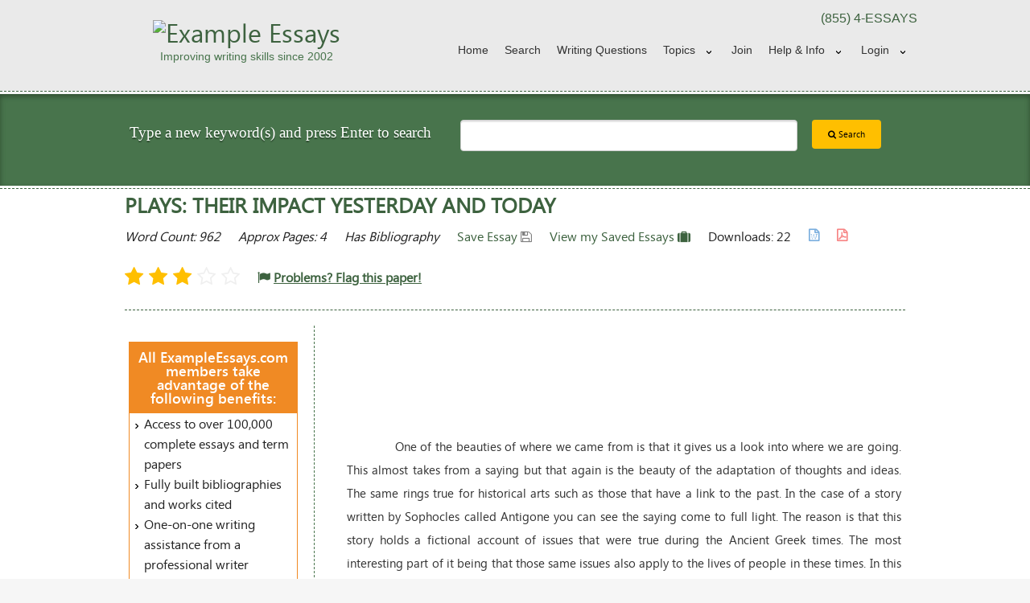

--- FILE ---
content_type: text/html
request_url: https://www.exampleessays.com/viewpaper/3621.html
body_size: 10549
content:
<!DOCTYPE html>
<!--[if IE 9]><html class="lt-ie10" lang="en" > <![endif]-->
<html class="no-js" lang="en" >
    <head>
                            <!-- Google Analytics Content Experiment code -->
<script>function utmx_section(){}function utmx(){}(function(){var
k='175508-1',d=document,l=d.location,c=d.cookie;
if(l.search.indexOf('utm_expid='+k)>0)return;
function f(n){if(c){var i=c.indexOf(n+'=');if(i>-1){var j=c.
indexOf(';',i);return escape(c.substring(i+n.length+1,j<0?c.
length:j))}}}var x=f('__utmx'),xx=f('__utmxx'),h=l.hash;d.write(
'<sc'+'ript src="'+'http'+(l.protocol=='https:'?'s://ssl':
'://www')+'.google-analytics.com/ga_exp.js?'+'utmxkey='+k+
'&utmx='+(x?x:'')+'&utmxx='+(xx?xx:'')+'&utmxtime='+new Date().
valueOf()+(h?'&utmxhash='+escape(h.substr(1)):'')+
'" type="text/javascript" charset="utf-8"><\/sc'+'ript>')})();
</script><script>utmx('url','A/B');</script>
<!-- End of Google Analytics Content Experiment code -->
        

        <meta charset="UTF-8">

        <meta name="viewport" content="width=device-width, initial-scale=1.0">
        <meta http-equiv="Content-Type" content="text/html;charset=utf-8" />
        <title>FREE Plays:  Their Impact Yesterday and Today Essay</title>
        <link rel="shortcut icon" href="https://www.exampleessays.com/theme/foundation/images/favicon.png" type="image/x-icon" />

                    <link rel="amphtml" href="https://www.exampleessays.com/viewpaper-amp/3621.html" />
                            <link rel="canonical" href="https://www.exampleessays.com/viewpaper/3621.html">
        
        <!-- OPEN GRAPH -->
<meta property="fb:app_id" content="167836379930598" /> 
<meta property="og:image"  content="https://www.exampleessays.com/images/og-logo.jpg" /> 
<meta property="og:image:width"  content="641" /> 
<meta property="og:image:height"  content="641" /> 
<meta property="og:url"    content="https://www.exampleessays.com/viewpaper/3621.html" />
<meta property="og:title"  content="FREE Plays:  Their Impact Yesterday and Today Essay" /> 
    <meta property="og:type"   content="article" /> 
    <meta property="og:description" content="



One of the beauties of where we came from is that it gives us a look into where we are going.  This almost takes from a saying but that again is the beauty of the adaptation of thoughts and ideas.  The same rings true for historical arts such as those that have a link to the past.  In the case o"/>
<!-- Schema -->
    <script type="application/ld+json">
        {
            "@context": "http://schema.org",
            "@type": "WebPage",
            "name": "FREE Plays:  Their Impact Yesterday and Today Essay",
            "description": "



One of the beauties of where we came from is that it gives us a look into where we are going.  This almost takes from a saying but that again is the beauty "
        }
    </script>
<script type="application/ld+json">
    {
        "@context": "http://schema.org",
        "@type": "WebSite",
        "name": "ExampleEssays.Com",
        "url": "https://www.exampleessays.com/",
        "potentialAction": {
            "@type": "SearchAction",
            "target": "https://www.exampleessays.com/search-essays.html?search={search}",
            "query-input": "required name=search"
        },
        "sameAs" : [
            "https://www.facebook.com/Example-Essays-190631880978615/",
            "https://plus.google.com/u/0/106018518527794055452"
        ]
    }
</script>
<script type="application/ld+json">
    { 
        "@context" : "http://schema.org",
        "@type" : "Organization",
        "name": "ExampleEssays.Com",
        "logo": "https://www.exampleessays.com/images/og-logo.jpg",
        "url" : "https://www.exampleessays.com/",
        "contactPoint" : [
            { 
                "@type" : "ContactPoint",
                "telephone" : "+1-855-337-7297",
                "contactType" : "customer service"
            } 
        ]
    }
</script>
    <script type="application/ld+json">
{
  "@context": "http://schema.org",
  "@type": "WebPage",
  "aggregateRating": {
    "@type": "AggregateRating",
    "ratingValue": "3.50",
    "ratingCount": "4"
  },
  "name": "Plays:  Their Impact Yesterday and Today"
}
</script>
        <!--<link rel="stylesheet" href="//cdnjs.cloudflare.com/ajax/libs/foundation/5.1.1/css/foundation.min.css" />-->
        <link rel="stylesheet" href="//cdnjs.cloudflare.com/ajax/libs/foundation/5.1.1/css/foundation.css" />
        <link rel="stylesheet" href="//cdnjs.cloudflare.com/ajax/libs/foundation/5.1.1/css/normalize.min.css" />

        <!--[if lt IE 9]>
            <script src="//cdnjs.cloudflare.com/ajax/libs/html5shiv/3.6.2/html5shiv.js"></script>
            <script src="//s3.amazonaws.com/nwapi/nwmatcher/nwmatcher-1.2.5-min.js"></script>
            <script src="//html5base.googlecode.com/svn-history/r38/trunk/js/selectivizr-1.0.3b.js"></script>
            <script src="//cdnjs.cloudflare.com/ajax/libs/respond.js/1.1.0/respond.min.js"></script>
        <![endif]-->

        <link rel="stylesheet" href="https://www.exampleessays.com/theme/foundation/css/layout.css">
        <link rel="stylesheet" href="https://www.exampleessays.com/theme/foundation/css/common.css">
        <link rel="stylesheet" href="https://www.exampleessays.com/theme/foundation/css/mobile.css">
        <link rel="stylesheet" href="https://www.exampleessays.com/theme/foundation/css/tablet.css">
        <link rel="stylesheet" href="https://www.exampleessays.com/theme/foundation/css/pc.css">

        <link rel="stylesheet" href="https://www.exampleessays.com/theme/foundation/css/foundation-datepicker.css" />
        <link href="//maxcdn.bootstrapcdn.com/font-awesome/4.7.0/css/font-awesome.min.css" rel="stylesheet">

        <script src="//cdnjs.cloudflare.com/ajax/libs/foundation/5.1.1/js/vendor/modernizr.min.js"></script>
        <script src="//code.jquery.com/jquery-1.11.1.min.js"></script> 
        <script src="https://www.exampleessays.com/theme/foundation/js/jquery.cookie.js"></script> 

        <!--<script src="https://www.exampleessays.com/js/save_paper_functions.js"></script>--> 
        <script src="https://www.exampleessays.com/js/scripts.js"></script>

        
        <script>
            (function (i, s, o, g, r, a, m) {
                i['GoogleAnalyticsObject'] = r;
                i[r] = i[r] || function () {
                    (i[r].q = i[r].q || []).push(arguments)
                }, i[r].l = 1 * new Date();
                a = s.createElement(o),
                        m = s.getElementsByTagName(o)[0];
                a.async = 1;
                a.src = g;
                m.parentNode.insertBefore(a, m)
            })(window, document, 'script', 'https://www.google-analytics.com/analytics.js', 'ga');

            ga('create', 'UA-176030-1', 'auto');
            ga('send', 'pageview');
            ga('require', 'ec'); // For google EComm

        </script>

        <script type="text/javascript">
            var base_url = "https://www.exampleessays.com/";
            var cdn_url = "//d1ai42wfpi20lz.cloudfront.net/";
            ;
        </script>

        

            </head>
<body>
    <!--Header Content Start -->
    <header>
        <div class="header">
            <div class="row">
                <div class="small-12 medium-4 large-4 columns hide-for-small-only">
                    <a href="https://www.exampleessays.com/">
                        <div id="logo">
                            <img src="https://www.exampleessays.com/images/logo-small.png" alt="Example Essays" />
                            <h2 class="moto">Improving writing skills since 2002</h2>
                        </div>
                    </a>    
                </div> 
                <div class="small-12 medium-8 large-8 columns ">
                    <div class="row">
                        <div class="small-12 medium-12 large-11 right">
                            <div class="top-segment hide-for-small-only">
                                <p class="text-right">(855) 4-ESSAYS</p>
                            </div>
                            <nav class="top-bar" data-topbar role="navigation">
                                <ul class="title-area">
                                    <!-- Title Area -->
                                    <li class="name show-for-small-only">
                                        <div class="row mobile-search">
                                            <div class="small-2 columns">
                                                <a href="https://www.exampleessays.com/">
                                                    <img src="https://www.exampleessays.com/theme/foundation/images/favicon.png" alt="Example Essays" />
                                                </a>
                                            </div>
                                            <div class="small-10 columns">
                                                <div class="row collapse">
                                                    <form method="GET" name="searchform" class="searchform" action="https://www.exampleessays.com/search-essays.html">
                                                        <div class="small-10 columns">
                                                            <input type="search" name="search" value="" class="searchbox" />
                                                        </div>
                                                        <div class="small-2 columns">
                                                            <button type="submit" class="button postfix" ><i class="fa fa-search"></i></button>
                                                        </div>
                                                    </form>
                                                </div>
                                            </div>
                                        </div>
                                    </li>
                                    <li class="toggle-topbar menu-icon"><a href="#">Menu</a></li>
                                </ul>
                                <section class="top-bar-section">
                                    <ul class="right">
            <li class=""><a href="https://www.exampleessays.com/">Home</a></li>
        <li class=""><a href="https://www.exampleessays.com/search-essays.html">Search</a></li>
            <li><a href="https://www.exampleessays.com/writing-questions-answered-by-professional-editors.html">Writing Questions</a></li>
        <li class=" has-dropdown"><a href="https://www.exampleessays.com/subjects.html">Topics</a>
        <ul class="dropdown subjects">
            <li><a href="https://www.exampleessays.com/papers/United_States.html">United States</a></li>
        </ul>
    </li>
    
            <li class=""><a href="https://www.exampleessays.com/signup.html">Join</a></li>
        <li class=" has-dropdown"><a href="https://www.exampleessays.com/help.html">Help &amp; Info</a>
        <ul class="dropdown">
            <li class=""><a href="https://www.exampleessays.com/faq.html">Faqs</a></li>
            <li class=""><a href="https://www.exampleessays.com/help.html">Support</a></li>
            <li class=""><a href="https://www.exampleessays.com/aup.html">Terms & Conditions</a></li>
        </ul>
    </li>
                <li class=" show-for-small-only"><a href="https://www.exampleessays.com/login.html">Login</a></li>
        <li class=" has-dropdown hide-for-small-only"><a href="https://www.exampleessays.com/login.html" class="loginlink" data-dropdown="signin" data-options="is_hover:true">Login</a></li>
    </ul>
    <div id="signin" class="f-dropdown small content" data-dropdown-content>
        <form id="top-nav-login" action="https://www.exampleessays.com/login.html" method="post">
            <input type="hidden" value="login" name="page">
            <div class="row">
                <label>Username or Email</label>
                <input type="text" name="username" placeholder="email@example.com" tabindex="20" />
            </div>
            <div class="row">
                <label>Password</label>
                <input type="password" name="password" placeholder="********" tabindex="21" />
            </div>
            <div class="row">
                <input type="submit" class="button tiny green inline" name="log-in" value="Login" tabindex="3"/>
                <a href="https://www.exampleessays.com/forgot.html" class="forgot-details right">Forgot your details?</a>
            </div>
        </form>
        <fb:login-button scope="public_profile,email,user_friends" onlogin="checkLoginState();">Login with Facebook</fb:login-button>
        <div id="fb-root"></div>
<script>
    function statusChangeCallback(response) {
        if (response.status === 'connected') {
            window.location = "https://www.exampleessays.com/register/facebook_js_login/" + response.authResponse.accessToken;
        }
    }
    function checkLoginState() {
        FB.getLoginStatus(function (response) {
            statusChangeCallback(response);
        });
    }

    window.fbAsyncInit = function () {
        FB.init({
            appId: '167836379930598',
            cookie: true,
            xfbml: true,
            version: 'v2.8'
        });
//        FB.getLoginStatus(function (response) {
//            statusChangeCallback(response);
//        });

    };

    // Load the SDK asynchronously
    (function (d, s, id) {
        var js, fjs = d.getElementsByTagName(s)[0];
        if (d.getElementById(id))
            return;
        js = d.createElement(s);
        js.id = id;
        js.src = "//connect.facebook.net/en_US/sdk.js";
        fjs.parentNode.insertBefore(js, fjs);
    }(document, 'script', 'facebook-jssdk'));
</script>        <p>Still not a member? <a href="https://www.exampleessays.com/signup.html" class="button tiny yellow inline right">Join Now</a></p>
    </div>
    <script>
        $(function () {
            $('.loginlink').click(function () {
                var url = $(this).attr('href');
                window.location.replace(url);
            });
        });
    </script>
                                </section>
                            </nav>
                        </div>
                    </div>
                </div>
            </div>                
        </div>
    </header>
    <!-- //Header Content End --> 
    <section class="hide-for-small">
        <!--Search Content Start -->
<section>
    <div class="search-dashed-line">
        <div class="search-bgcolor">
            <div class="row homesearch">
                <div class="medium-5 large-5 columns">
                    <h2 class="white text-center">Type a new keyword(s) and press Enter to search</h2>
                </div>
                <form method="GET" action="https://www.exampleessays.com/search-essays.html">
                    <div class="medium-7 large-7 columns">
                        <div class="row">
                            <div class="medium-9 large-9 columns">
								                                <input type="search" name="search" value="" class="searchbox" />
                            </div>
                            <div class="medium-3 large-3 columns">
                                <button type="submit" value="Search" class="button tiny yellow"><i class="fa fa-search"></i> Search</button>
                            </div>
                        </div>
                    </div>
                </form>
            </div>
        </div>
    </div>
</section>
<!-- //Search Content End -->     </section>
    <!--Left Right Content Start -->
    <section>
        <div class="content-area">
            <div class="dashed-line"></div>
            <div class="row">
<section>
    <div class="large-12 columns">
        <h1 class="h3 page-title">Plays:  Their Impact Yesterday and Today</h1>

        <ul class="inline-list essaymeta">
            <li><em>Word Count: 962</em></li>
            <li><em>Approx Pages: 4</em></li>
            <li><em>Has Bibliography</em></li>
                        <li id="savePaper">
                                    <a href="javascript:void(0);" title="Click here to save this paper for future access" onclick="savePaper2(3621)">Save Essay <i class="fa fa-save gray"></i></a>
                            </li>

            <li><a href="https://www.exampleessays.com/allsavedpapers.html" class="saved-essays">View my Saved Essays <i class="fa fa-suitcase green"></i></a></li>

            <li>Downloads: 22</li>

            <li>
                <p><i class="fa fa-file-word-o lightblue" title="Downloadable in Word Format" style="font-weight: bold"></i></p>
            </li>

            <li>
                <p><i class="fa fa-file-pdf-o lightred" title="Downloadable in PDF Format" style="font-weight: bold"></i></p>
            </li>
        </ul>

        <ul class="inline-list essaymeta">
            <!-- <li><div class="rating"><i class="fa fa-star rate-yellow" aria-hidden="true"></i><i class="fa fa-star rate-yellow" aria-hidden="true"></i><i class="fa fa-star rate-yellow" aria-hidden="true"></i><i class="fa fa-star-half-o rate-yellow" aria-hidden="true"></i><i class="fa fa-star-o" aria-hidden="true"></i></div></li> -->
              
            <div id="customModel" class="custom-popup">
                <!--<div class="custom-overlay"></div>-->
                <div class="custom-content">
                    <div class="custom-header">
                        <a class="custom-title" href="https://www.exampleessays.com/login.html"> <strong style="text-decoration: underline" >Login</strong></a> or
						 <a class="custom-title" href="https://www.exampleessays.com/signup.html"> <strong style="text-decoration: underline" >Join Now</strong></a> 
						 to rate the paper
                    </div>
                </div>
                <!--</div>-->
            </div>
            <li>
				<!-- stars -->
                <div id="rating" class="rating" onmouseover="$('#customModel').show();">
                    <i  class="fa fa-star rate-yellow" aria-hidden="true"></i>
                    <i class="fa fa-star rate-yellow" aria-hidden="true"></i>
                    <i class="fa fa-star rate-yellow" aria-hidden="true"></i>
                    <i class="fa fa-star-o" aria-hidden="true"></i>
                    <i class="fa fa-star-o" aria-hidden="true"></i>
                </div>
            </li>
            <li style="padding: 8px 0;"><a class="" href="https://www.exampleessays.com/signup.html"><i class="fa fa-flag"></i> <strong style="text-decoration:underline;" id="flag_span">Problems? Flag this paper!</strong></a></li>
        </ul>
        <hr class="dashed-line" />
    </div>
</section>

<section class="hide-for-small">
    <!-- Left Content Start -->
<aside>
    <div class="medium-3 columns sidebar-left panel">
                    <div class="value-proposition">
                <h3>All ExampleEssays.com members take advantage of the following benefits:</h3>   
                <ul class="arrow-list">
                    <li>Access to over 100,000 complete essays and term papers</li>
                    <li>Fully built bibliographies and works cited</li>
                    <li>One-on-one writing assistance from a professional writer</li>
                    <li>Advanced pro-editing service - have your paper proofed and edited</li>
                    <li>The tools you need to write a quality essay or term paper</li>
                </ul>
            </div>
                <h3>Saved Essays</h3>
        <div id="savedPapers">
            <p>You Have Not Saved Any Essays.</p>        </div>

        <br />

        

        <h3>Topics in this paper</h3><ul class="arrow-list"><li><a href="https://www.exampleessays.com/papers/Ancient_Greece.html">Ancient Greece</a></li> <li><a href="https://www.exampleessays.com/papers/Sophocles.html">Sophocles</a></li> <li><a href="https://www.exampleessays.com/papers/Alexander_The_Great.html">Alexander The Great</a></li> <li><a href="https://www.exampleessays.com/papers/Oedipus.html">Oedipus</a></li> <li><a href="https://www.exampleessays.com/papers/Antigone.html">Antigone</a></li> <li><a href="https://www.exampleessays.com/papers/Mind.html">Mind</a></li> <li><a href="https://www.exampleessays.com/papers/Ancient_Rome.html">Ancient Rome</a></li> <li><a href="https://www.exampleessays.com/papers/Oedipus_At_Colonus.html">Oedipus At Colonus</a></li> <li><a href="https://www.exampleessays.com/papers/Ismene.html">Ismene</a></li> <li><a href="https://www.exampleessays.com/papers/Lysistrata.html">Lysistrata</a></li> </ul>

                                
            <h3>Trending Topics</h3>
            <ul class="arrow-list">
                <li><a href="https://www.exampleessays.com/papers/United_States.html">United States</a></li>
            </ul>
        
    </div>
</aside>
<!-- //Left Content End --></section>

<section>
    <div class="medium-9 columns panel x-padding left-dashed">

        <div class="paperstyle" style="text-align: justify">
            <p style="line-height:2">&nbsp;&nbsp;&nbsp;&nbsp;&nbsp;&nbsp;&nbsp;&nbsp;&nbsp;&nbsp;&nbsp;&nbsp;<br>&nbsp;&nbsp;&nbsp;&nbsp;&nbsp;&nbsp;&nbsp;&nbsp;&nbsp;&nbsp;&nbsp;&nbsp;
<br>&nbsp;&nbsp;&nbsp;&nbsp;&nbsp;&nbsp;&nbsp;&nbsp;&nbsp;&nbsp;&nbsp;&nbsp;
<br>&nbsp;&nbsp;&nbsp;&nbsp;&nbsp;&nbsp;&nbsp;&nbsp;&nbsp;&nbsp;&nbsp;&nbsp;
<br>&nbsp;&nbsp;&nbsp;&nbsp;&nbsp;&nbsp;&nbsp;&nbsp;&nbsp;&nbsp;&nbsp;&nbsp;
One of the beauties of where we came from is that it gives us a look into where we are going.  This almost takes from a saying but that again is the beauty of the adaptation of thoughts and ideas.  The same rings true for historical arts such as those that have a link to the past.  In the case of a story written by Sophocles called Antigone you can see the saying come to full light.  The reason is that this story holds a fictional account of issues that were true during the Ancient Greek times.  The most interesting part of it being that those same issues also apply to the lives of people in these times.  In this essay three different aspects of the play Antigone and its translation to Ancient Greek times and modern times.  First covering the role of women, then covering the ability or inability to act in the face of perceived injustice, closing with the effects of reckless actions of political leadership.<br>&nbsp;&nbsp;&nbsp;&nbsp;&nbsp;&nbsp;&nbsp;&nbsp;&nbsp;&nbsp;&nbsp;&nbsp;
In the play Antigone the heroin plays her part in the general idea of the woman which is to stand by their families for example when Antigone buries her brother in order to save his honor.  While Antigone's sister also plays another part of the general idea of the woman, where she plays the more subordinate to the orders of the men in specific Creon (Classic Notes:  Antigone Short Summary).  In Greece the differences were generally quite large mainly because women while educated were barely at a higher stature than a general slave.  This has changed in modern times in many places, mainly visible in the United States where women are attaining a closer equality to men than the women of ancient Greece had, but the stature of women in other places in the world have not changed much from ancient times.<br>&nbsp;&nbsp;&nbsp;&nbsp;&nbsp;&nbsp;&nbsp;&nbsp;&nbsp;&nbsp;&nbsp;&nbsp;
Among all the topics covered in the play there was one of much importance because it touched upon an individual human aspect of society that impacts society in larger ways than at first perceived.</p>
        </div>

        
        <div class="pagination-centered">
            <ul class="pagination">
                                <li class="unavailable"><strong>Page 1 of 3</strong></li>
                <li><a href="https://www.exampleessays.com/signup.html">Next &gt;</a></li>            </ul>
        </div>


        <br />
        <div id="results">
            <h3 class="h2 page-title">Essays Related to Plays:  Their Impact Yesterday and Today</h3>
            <div class="row search">
		                            <div class="large-12 column">
		                                <article><h3>1. <a href="https://www.exampleessays.com/viewpaper/99501.html">Impacts Of Religion On Society Today</a></h3>
		                                  <div style="float: left; border: 1px solid rgb(218, 218, 218); margin-right: 5px; padding: 2px;"><a href="https://www.exampleessays.com/viewpaper/99501.html"><img src="//d2033zcr1tbczp.cloudfront.net/images/paper_thumbs/paper_thumb_8.png" style="width: 100px; border:0px none; height: 145px;"></a></div>
                                                  <div class="search-res-right"><p>More than 85% of the world population today is religious. So as the percentage would suggest religion plays a huge part in the way people live their lives throughout the world today. ... Religion today also provides social solidarity and adaptation. ... I think religion today is more important for raising children then anything else. ... I was around 11 years old when I heard all this and it is event that it seems just happened yesterday.   ...</p>
		                                  <ul class="inline-list">
		                                    <li><em>Word Count: 887</em></li>
		                                    <li><em>Approx Pages: 4</em></li>
		                                    <li><em></em></li><li><em>Grade Level: High School</em></li></ul><ul class="inline-list"><li class="search-rate"><em><div class="rating"><i class="fa fa-star rate-yellow" aria-hidden="true"></i><i class="fa fa-star rate-yellow" aria-hidden="true"></i><i class="fa fa-star-half-o rate-yellow" aria-hidden="true"></i><i class="fa fa-star-o" aria-hidden="true"></i><i class="fa fa-star-o" aria-hidden="true"></i></div></em></li>
                                        <li><em><i class="fa fa-file-word-o fa-lg lightblue" title="Downloadable in Word Format" style="font-weight: bold"></i></em></li>
                                        <li><em><i class="fa fa-file-pdf-o fa-lg lightred" title="Downloadable in PDF Format" style="font-weight: bold"></i></em></li>
                                        <li><em><span id="save_span_99501"><a href="javascript:void(0)" title="Click here to save this paper for future access" onclick="savePaperInfinity('99501')"><i class="fa fa-save fa-lg gray"></i></a></span></em></li>
                                    </ul>
                                </div>
                                </article>
                            </div>
                        </div><div class="row search">
		                            <div class="large-12 column">
		                                <article><h3>2. <a href="https://www.exampleessays.com/viewpaper/45775.html">TV Violence</a></h3>
		                                  <div style="float: left; border: 1px solid rgb(218, 218, 218); margin-right: 5px; padding: 2px;"><a href="https://www.exampleessays.com/viewpaper/45775.html"><img src="//d2033zcr1tbczp.cloudfront.net/images/paper_thumbs/paper_thumb_11.png" style="width: 100px; border:0px none; height: 145px;"></a></div>
                                                  <div class="search-res-right"><p>If only one would step back and look at this through the eyes of a child and consider what role TV has played in their lives. ... The shows, their styles, and their characters serve as innocuous veneers for the hidden agendas of their creators (Rushkoff, 101).  ... Many people are influenced by the technology and the media of today and of yesterday. ... It is they, the people, who need to take the next step to change the violent impact of the media.   ... "We the people" need to take a stand and protect the future, by changing the negative impact of the media.   ...</p>
		                                  <ul class="inline-list">
		                                    <li><em>Word Count: 1285</em></li>
		                                    <li><em>Approx Pages: 5</em></li>
		                                    <li><em></em></li></ul><ul class="inline-list"><li class="search-rate"><em><div class="rating"><i class="fa fa-star rate-yellow" aria-hidden="true"></i><i class="fa fa-star rate-yellow" aria-hidden="true"></i><i class="fa fa-star rate-yellow" aria-hidden="true"></i><i class="fa fa-star-o" aria-hidden="true"></i><i class="fa fa-star-o" aria-hidden="true"></i></div></em></li>
                                        <li><em><i class="fa fa-file-word-o fa-lg lightblue" title="Downloadable in Word Format" style="font-weight: bold"></i></em></li>
                                        <li><em><i class="fa fa-file-pdf-o fa-lg lightred" title="Downloadable in PDF Format" style="font-weight: bold"></i></em></li>
                                        <li><em><span id="save_span_45775"><a href="javascript:void(0)" title="Click here to save this paper for future access" onclick="savePaperInfinity('45775')"><i class="fa fa-save fa-lg gray"></i></a></span></em></li>
                                    </ul>
                                </div>
                                </article>
                            </div>
                        </div><div class="row search">
		                            <div class="large-12 column">
		                                <article><h3>3. <a href="https://www.exampleessays.com/viewpaper/74498.html">Confict of Integrity</a></h3>
		                                  <div style="float: left; border: 1px solid rgb(218, 218, 218); margin-right: 5px; padding: 2px;"><a href="https://www.exampleessays.com/viewpaper/74498.html"><img src="//d2033zcr1tbczp.cloudfront.net/images/paper_thumbs/paper_thumb_12.png" style="width: 100px; border:0px none; height: 145px;"></a></div>
                                                  <div class="search-res-right"><p>Friends play a large p!  ... Each of these influences, and many more, have had a definite impact on the development of my character.  ... If it causes large corporations to become more altruistic and aware of their actions, then so be it.  ... I also feel that the right choice for right now might not have been the right choice for yesterday.  ... People value things today that they were not concerned with ten years ago.  ...</p>
		                                  <ul class="inline-list">
		                                    <li><em>Word Count: 1162</em></li>
		                                    <li><em>Approx Pages: 5</em></li>
		                                    <li><em></em></li><li><em>Grade Level: High School</em></li></ul><ul class="inline-list"><li class="search-rate"><em><div class="rating"><i class="fa fa-star rate-yellow" aria-hidden="true"></i><i class="fa fa-star rate-yellow" aria-hidden="true"></i><i class="fa fa-star rate-yellow" aria-hidden="true"></i><i class="fa fa-star-o" aria-hidden="true"></i><i class="fa fa-star-o" aria-hidden="true"></i></div></em></li>
                                        <li><em><i class="fa fa-file-word-o fa-lg lightblue" title="Downloadable in Word Format" style="font-weight: bold"></i></em></li>
                                        <li><em><i class="fa fa-file-pdf-o fa-lg lightred" title="Downloadable in PDF Format" style="font-weight: bold"></i></em></li>
                                        <li><em><span id="save_span_74498"><a href="javascript:void(0)" title="Click here to save this paper for future access" onclick="savePaperInfinity('74498')"><i class="fa fa-save fa-lg gray"></i></a></span></em></li>
                                    </ul>
                                </div>
                                </article>
                            </div>
                        </div><div class="row search">
		                            <div class="large-12 column">
		                                <article><h3>4. <a href="https://www.exampleessays.com/viewpaper/90429.html">Men Vs Women</a></h3>
		                                  <div style="float: left; border: 1px solid rgb(218, 218, 218); margin-right: 5px; padding: 2px;"><a href="https://www.exampleessays.com/viewpaper/90429.html"><img src="//d2033zcr1tbczp.cloudfront.net/images/paper_thumbs/paper_thumb_7.png" style="width: 100px; border:0px none; height: 145px;"></a></div>
                                                  <div class="search-res-right"><p>Women always say to their friends how do I look, do I look fat, what about the shoes we are always concerned with their looks.   ... The things that they do and say will always have some kind of impact on your perception of yourself. ... The media plays a huge role in the way we view ourselves also.  ... I spend a good amount of time on my nails and I guarantee my boyfriend never notices the difference from the blue yesterday to the red today.   ... Their minds are like brainwashed by all this. ...</p>
		                                  <ul class="inline-list">
		                                    <li><em>Word Count: 1094</em></li>
		                                    <li><em>Approx Pages: 4</em></li>
		                                    <li><em></em></li><li><em>Grade Level: High School</em></li></ul><ul class="inline-list"><li class="search-rate"><em><div class="rating"><i class="fa fa-star rate-yellow" aria-hidden="true"></i><i class="fa fa-star rate-yellow" aria-hidden="true"></i><i class="fa fa-star-half-o rate-yellow" aria-hidden="true"></i><i class="fa fa-star-o" aria-hidden="true"></i><i class="fa fa-star-o" aria-hidden="true"></i></div></em></li>
                                        <li><em><i class="fa fa-file-word-o fa-lg lightblue" title="Downloadable in Word Format" style="font-weight: bold"></i></em></li>
                                        <li><em><i class="fa fa-file-pdf-o fa-lg lightred" title="Downloadable in PDF Format" style="font-weight: bold"></i></em></li>
                                        <li><em><span id="save_span_90429"><a href="javascript:void(0)" title="Click here to save this paper for future access" onclick="savePaperInfinity('90429')"><i class="fa fa-save fa-lg gray"></i></a></span></em></li>
                                    </ul>
                                </div>
                                </article>
                            </div>
                        </div><div class="row search">
		                            <div class="large-12 column">
		                                <article><h3>5. <a href="https://www.exampleessays.com/viewpaper/86201.html">E-commerce</a></h3>
		                                  <div style="float: left; border: 1px solid rgb(218, 218, 218); margin-right: 5px; padding: 2px;"><a href="https://www.exampleessays.com/viewpaper/86201.html"><img src="//d2033zcr1tbczp.cloudfront.net/images/paper_thumbs/paper_thumb_8.png" style="width: 100px; border:0px none; height: 145px;"></a></div>
                                                  <div class="search-res-right"><p>Today, most companies have worked to expand and improve their process and practices internally. ... The business model of yesterday supported mass marketing, mass production, and standardized cookie-cutter products and services. ... Today, companies are re-engineering their operations and investing in enhanced IT infrastructures, which enable them to provide customized, personalized, information-rich products and services. ... The Impact of Technology Enabled Business Processes There is no denying the effect that technology has had on the way we conduct business. In recent years, technology ha...</p>
		                                  <ul class="inline-list">
		                                    <li><em>Word Count: 1302</em></li>
		                                    <li><em>Approx Pages: 5</em></li>
		                                    <li><em></em></li><li><em>Grade Level: Undergraduate</em></li></ul><ul class="inline-list"><li class="search-rate"><em><div class="rating"><i class="fa fa-star rate-yellow" aria-hidden="true"></i><i class="fa fa-star rate-yellow" aria-hidden="true"></i><i class="fa fa-star rate-yellow" aria-hidden="true"></i><i class="fa fa-star rate-yellow" aria-hidden="true"></i><i class="fa fa-star-o" aria-hidden="true"></i></div></em></li>
                                        <li><em><i class="fa fa-file-word-o fa-lg lightblue" title="Downloadable in Word Format" style="font-weight: bold"></i></em></li>
                                        <li><em><i class="fa fa-file-pdf-o fa-lg lightred" title="Downloadable in PDF Format" style="font-weight: bold"></i></em></li>
                                        <li><em><span id="save_span_86201"><a href="javascript:void(0)" title="Click here to save this paper for future access" onclick="savePaperInfinity('86201')"><i class="fa fa-save fa-lg gray"></i></a></span></em></li>
                                    </ul>
                                </div>
                                </article>
                            </div>
                        </div><div class="row search">
		                            <div class="large-12 column">
		                                <article><h3>6. <a href="https://www.exampleessays.com/viewpaper/216800.html">Education and Aboriginal Studies</a></h3>
		                                  <div style="float: left; border: 1px solid rgb(218, 218, 218); margin-right: 5px; padding: 2px;"><a href="https://www.exampleessays.com/viewpaper/216800.html"><img src="//d2033zcr1tbczp.cloudfront.net/images/paper_thumbs/paper_thumb_2.png" style="width: 100px; border:0px none; height: 145px;"></a></div>
                                                  <div class="search-res-right"><p>Although it seems like only yesterday that I was sitting in Mr. ... So Aboriginal Studies has obviously had an impact on me. ... Equipped with the knowledge of past treatment of Aboriginal peoples students can also balance this new knowledge with their understanding of the British viewpoint to reach their own conclusions regarding the history of our nation. ... Aboriginal issues, rights and perspectives are a big part of today&#x27;s society and especially in education, as people are asked to open their minds, accept and overcome differences and give recognition to the Indigenous people of Aus...</p>
		                                  <ul class="inline-list">
		                                    <li><em>Word Count: 1368</em></li>
		                                    <li><em>Approx Pages: 5</em></li>
		                                    <li><em>Has Bibliography</em></li><li><em>Grade Level: Undergraduate</em></li></ul><ul class="inline-list"><li class="search-rate"><em><div class="rating"><i class="fa fa-star rate-yellow" aria-hidden="true"></i><i class="fa fa-star rate-yellow" aria-hidden="true"></i><i class="fa fa-star rate-yellow" aria-hidden="true"></i><i class="fa fa-star rate-yellow" aria-hidden="true"></i><i class="fa fa-star-o" aria-hidden="true"></i></div></em></li>
                                        <li><em><i class="fa fa-file-word-o fa-lg lightblue" title="Downloadable in Word Format" style="font-weight: bold"></i></em></li>
                                        <li><em><i class="fa fa-file-pdf-o fa-lg lightred" title="Downloadable in PDF Format" style="font-weight: bold"></i></em></li>
                                        <li><em><span id="save_span_216800"><a href="javascript:void(0)" title="Click here to save this paper for future access" onclick="savePaperInfinity('216800')"><i class="fa fa-save fa-lg gray"></i></a></span></em></li>
                                    </ul>
                                </div>
                                </article>
                            </div>
                        </div><div class="row search">
		                            <div class="large-12 column">
		                                <article><h3>7. <a href="https://www.exampleessays.com/viewpaper/68818.html">The Beatles</a></h3>
		                                  <div style="float: left; border: 1px solid rgb(218, 218, 218); margin-right: 5px; padding: 2px;"><a href="https://www.exampleessays.com/viewpaper/68818.html"><img src="//d2033zcr1tbczp.cloudfront.net/images/paper_thumbs/paper_thumb_16.png" style="width: 100px; border:0px none; height: 145px;"></a></div>
                                                  <div class="search-res-right"><p>The Conspiracy Behind the Beatles              The legendary band known as the Beatles got their start in 1957 as  a skiffle band in Liverpool, England, playing in cellars and dive bars.  ... Their style as well as their music effected both their era  and generation.  ... The force of the impact sent him  through the windshield, decapitating him.  ... The next album was the original Yesterday and Today album, better  known as the Butcher album.  ... The  second release of the Yesterday and Today album was much different than the  first, and sales were made in the stores with this album.  ...</p>
		                                  <ul class="inline-list">
		                                    <li><em>Word Count: 2315</em></li>
		                                    <li><em>Approx Pages: 9</em></li>
		                                    <li><em></em></li><li><em>Grade Level: High School</em></li></ul><ul class="inline-list"><li class="search-rate"><em><div class="rating"><i class="fa fa-star rate-yellow" aria-hidden="true"></i><i class="fa fa-star rate-yellow" aria-hidden="true"></i><i class="fa fa-star rate-yellow" aria-hidden="true"></i><i class="fa fa-star-o" aria-hidden="true"></i><i class="fa fa-star-o" aria-hidden="true"></i></div></em></li>
                                        <li><em><i class="fa fa-file-word-o fa-lg lightblue" title="Downloadable in Word Format" style="font-weight: bold"></i></em></li>
                                        <li><em><i class="fa fa-file-pdf-o fa-lg lightred" title="Downloadable in PDF Format" style="font-weight: bold"></i></em></li>
                                        <li><em><span id="save_span_68818"><a href="javascript:void(0)" title="Click here to save this paper for future access" onclick="savePaperInfinity('68818')"><i class="fa fa-save fa-lg gray"></i></a></span></em></li>
                                    </ul>
                                </div>
                                </article>
                            </div>
                        </div><div class="row search">
		                            <div class="large-12 column">
		                                <article><h3>8. <a href="https://www.exampleessays.com/viewpaper/64704.html">diversity</a></h3>
		                                  <div style="float: left; border: 1px solid rgb(218, 218, 218); margin-right: 5px; padding: 2px;"><a href="https://www.exampleessays.com/viewpaper/64704.html"><img src="//d2033zcr1tbczp.cloudfront.net/images/paper_thumbs/paper_thumb_8.png" style="width: 100px; border:0px none; height: 145px;"></a></div>
                                                  <div class="search-res-right"><p>Taking action to end racism is the challenge and responsibility of every single person in our society, as well as of the institutions and organizations, which have such a large impact on our lives. Yet today there is an outspoken minority who want to stop affirmative action not only as a legal remedy, but also as a social commitment. ... With years of change and constant focus, we as a people continue to find ways to bridge the gap and level the playing field in a much larger vineyard. ... Without a doubt in my mind their has been more than a few cases where it may have overstepped its boundar...</p>
		                                  <ul class="inline-list">
		                                    <li><em>Word Count: 1755</em></li>
		                                    <li><em>Approx Pages: 7</em></li>
		                                    <li><em></em></li><li><em>Grade Level: Undergraduate</em></li></ul><ul class="inline-list"><li class="search-rate"><em><div class="rating"><i class="fa fa-star rate-yellow" aria-hidden="true"></i><i class="fa fa-star rate-yellow" aria-hidden="true"></i><i class="fa fa-star rate-yellow" aria-hidden="true"></i><i class="fa fa-star rate-yellow" aria-hidden="true"></i><i class="fa fa-star-o" aria-hidden="true"></i></div></em></li>
                                        <li><em><i class="fa fa-file-word-o fa-lg lightblue" title="Downloadable in Word Format" style="font-weight: bold"></i></em></li>
                                        <li><em><i class="fa fa-file-pdf-o fa-lg lightred" title="Downloadable in PDF Format" style="font-weight: bold"></i></em></li>
                                        <li><em><span id="save_span_64704"><a href="javascript:void(0)" title="Click here to save this paper for future access" onclick="savePaperInfinity('64704')"><i class="fa fa-save fa-lg gray"></i></a></span></em></li>
                                    </ul>
                                </div>
                                </article>
                            </div>
                        </div><div class="row search">
		                            <div class="large-12 column">
		                                <article><h3>9. <a href="https://www.exampleessays.com/viewpaper/71208.html">Baseball Steroids</a></h3>
		                                  <div style="float: left; border: 1px solid rgb(218, 218, 218); margin-right: 5px; padding: 2px;"><a href="https://www.exampleessays.com/viewpaper/71208.html"><img src="//d2033zcr1tbczp.cloudfront.net/images/paper_thumbs/paper_thumb_15.png" style="width: 100px; border:0px none; height: 145px;"></a></div>
                                                  <div class="search-res-right"><p>Steroids In Baseball        Baseball has changed dramatically over the past ten years and a major factor impacting the changes may be players" use of performance enhancing drugs.  ... Pitchers today throw baseballs over 100 miles per hour where 90 miles per hour was considered phenomenal only a few years ago.  Today&#x27;s players are bigger and stronger than the baseball heroes of yesterday and many sports writers and baseball analysts suspect the reason involves the use of anabolic-androgenic steroids.  ... More and more baseball players and "more than half a million U.S. high school student...</p>
		                                  <ul class="inline-list">
		                                    <li><em>Word Count: 1422</em></li>
		                                    <li><em>Approx Pages: 6</em></li>
		                                    <li><em></em></li><li><em>Grade Level: High School</em></li></ul><ul class="inline-list"><li class="search-rate"><em><div class="rating"><i class="fa fa-star rate-yellow" aria-hidden="true"></i><i class="fa fa-star rate-yellow" aria-hidden="true"></i><i class="fa fa-star rate-yellow" aria-hidden="true"></i><i class="fa fa-star-o" aria-hidden="true"></i><i class="fa fa-star-o" aria-hidden="true"></i></div></em></li>
                                        <li><em><i class="fa fa-file-word-o fa-lg lightblue" title="Downloadable in Word Format" style="font-weight: bold"></i></em></li>
                                        <li><em><i class="fa fa-file-pdf-o fa-lg lightred" title="Downloadable in PDF Format" style="font-weight: bold"></i></em></li>
                                        <li><em><span id="save_span_71208"><a href="javascript:void(0)" title="Click here to save this paper for future access" onclick="savePaperInfinity('71208')"><i class="fa fa-save fa-lg gray"></i></a></span></em></li>
                                    </ul>
                                </div>
                                </article>
                            </div>
                        </div>        </div>

        <br />
        <strong>Got a writing question? Ask our professional writer!</strong> <br />
        <textarea style="height:100px; margin-bottom:10px; margin-top:5px;"></textarea>
        <a href="https://www.exampleessays.com/signup.html" class="button green">Submit My Question</a>
    </div>
</section>
                </div>
            </div>
        </section>
        <!-- //Left Right Content End --> 

        <!--Footer Content Start -->
        <footer>
            <div id="footer">
                <div class="row">
                    <div class="large-12 columns">
                        <ul class="inline-list">
                            <li><a href="https://www.exampleessays.com/">Home</a></li>
                            <li><a href="https://www.exampleessays.com/signup.html">Join</a></li>
                            <li><a href="https://www.exampleessays.com/faq.html">FAQs</a></li>
                            <li><a href="https://www.exampleessays.com/about.html">About</a></li>
                            <li><a href="https://www.exampleessays.com/help.html">Contact</a></li>
                            <li><a href="https://www.exampleessays.com/help.html">Support</a></li>
                            <li><a href="https://www.exampleessays.com/aup.html">Terms &amp; Conditions</a></li>
                            <li><a href="https://www.exampleessays.com/aup.html#privacy">Privacy Policy</a></li>
                            <li><p class="text-right">(855) 4-ESSAYS</p></li>
                        </ul>
                    </div>
                    <div class="large-8 columns">
                        <p>All papers are for research and reference purposes only!<br/>
                            &copy; 2002-2026 ExampleEssays.com. All Rights Reserved. <a href="https://www.exampleessays.com/dmca.html">DMCA</a></p>
                    </div>
                    <div class="large-4 columns">
                        <div class="social-area">
                                                    </div>
                    </div>
                </div>
            </div>
        </footer>
        <!-- //Footer Content End --> 

        <script src="//cdnjs.cloudflare.com/ajax/libs/foundation/5.1.1/js/foundation.min.js"></script> 
        <script src="https://www.exampleessays.com/theme/foundation/js/foundation-datepicker.js"></script>
        <script type="text/javascript">
            jQuery(function($) {
        	$(document).foundation({abide: {live_validate: false}});
                $('.dp').fdatepicker()
            });
	</script>
    </body>
</html><script type="text/javascript">
    $(function () {
        $(document).click(function () {
            $('#customModel').hide();

        });
    });
</script>


<style type="text/css">

    .custom-popup{
        display:none;
    }
    .custom-title {
        line-height: 1.0;
        margin: 0;
    }
    .custom-header {
        border-bottom: 1px solid #e5e5e5;
        padding: 20px;
    }

    .custom-content {
        box-shadow: 0 5px 15px rgba(0, 0, 0, 0.5);
    }
    .custom-content {
        background-clip: padding-box;
        background-color: #fff;
        border: 1px solid rgba(0, 0, 0, 0.2);
        border-radius: 6px;
        box-shadow: 0 3px 9px rgba(0, 0, 0, 0.5);
        outline: 0 none;
        left:10%;
        top:8%;
        background-color:white;
        width:25%;
        z-index:101;
        position: absolute;
    }




</style>